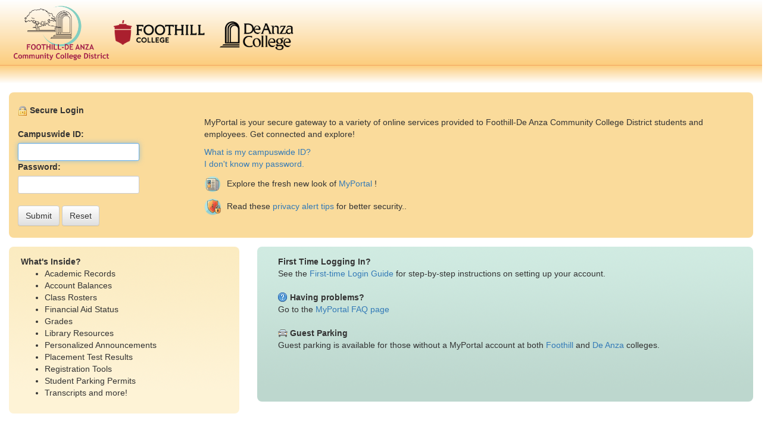

--- FILE ---
content_type: text/html;charset=utf-8
request_url: https://ssoshib.fhda.edu/idp/profile/cas/login?execution=e1s1
body_size: 12482
content:





<!DOCTYPE html>
<html>
    <head lang="en">
        <meta charset="utf-8" />
        <title>Foothill-De Anza &#8211; Campus Single Sign-On</title>
        <meta name="viewport" content="width=device-width, initial-scale=1" />
        <meta name="apple-mobile-web-app-capable" content="yes" />
        <meta name="apple-mobile-web-app-status-bar-style" content="black" />
        <meta http-equiv="x-ua-compatible" content="IE=edge" />
        <meta name="idp-relying-party" content="https://ets.fhda.edu/getting-help/faculty/index.html" />
        <link type="text/css" rel="stylesheet" href="https://cdnjs.cloudflare.com/ajax/libs/twitter-bootstrap/3.3.7/css/bootstrap.min.css" />
        <link type="text/css" rel="stylesheet" href="https://cdnjs.cloudflare.com/ajax/libs/twitter-bootstrap/3.3.7/css/bootstrap-theme.min.css" />
        <link type="text/css" rel="stylesheet" href="/idp/css/custom.css?t=20241010" />
        <link rel="shortcut icon" href="/idp/images/favicon/favicon.ico" />
    </head>

    <body>
        <div class="container-fluid">
            <div class="row myportal-top-gradient">
                <div class="col-xs-12 img-container">
                    <a href="http://www.fhda.edu/" target="_blank"><img id="logo-district" class="logo-district" src="/idp/images/logo_district.png" alt="Logo for the Foothill-De Anza Community College District" /></a>
                    <a href="https://www.foothill.edu/" target="_blank"><img id="logo-foothill" class="logo-foothill" src="/idp/images/logo_fh.png" alt="Logo for Foothill College" /></a>
                    <a href="https://www.deanza.edu/" target="_blank"><img id="logo-deanza" class="logo-deanza" src="/idp/images/logo_da.png" alt="Logo for Anza College" /></a>
                </div>
            </div>
            <div class="row myportal-bottom-gradient" style="height: 30px;">
            </div>
        </div>

        <div class="container-fluid">
            <div class="col-xs-12 col-md-12 col-sm-12 col-lg-12">

                



                <div class="col-xs-12 col-md-12 col-sm-12 col-lg-12 orange round-box-bottom margin-top">
                    <div class="col-xs-12 col-sm-4 col-md-4 col-lg-3">
                        <img alt="Secure Login" src="/idp/images/lock.png"/>
                        <b>Secure Login</b>
                        <br/><br/>

                        <form id="form-credentials" method="post" action="/idp/profile/cas/login?execution=e1s1">
                            <div class="form-group-sm">
                                <label for="username">Campuswide ID:</label>
                                <div class="row">
                                    <div class="col-xs-10 col-sm-11 col-md-12 col-lg-9">
                                        <input  id="username" name="j_username"  tabindex="1" type="text" class="form-control" autocomplete="username" />
                                    </div>
                                </div>
                            </div>
                            <div class="form-group-sm">
                                <label for="password">Password:</label>
                                <div class="row">
                                    <div class="col-xs-10 col-sm-11 col-md-12 col-lg-9">
                                        <input  id="password" name="j_password"  tabindex="2" type="password" class="form-control" autocomplete="current-password" /> <br />
                                    </div>
                                </div>
                            </div>
                            <button type="submit" class="btn btn-default" id="btn-eventId-proceed" name="_eventId_proceed" accesskey="l" tabindex="4" type="submit">
                                Submit
                            </button>
                            <button type="reset" class="btn btn-default" accesskey="c" tabindex="5">
                                Reset
                            </button>
                        </form>
                    </div>
                    <div class="col-xs-12 col-sm-8 col-md-8 col-lg-9 hide-ie7">
                        <br />
                        <p>
                            MyPortal is your secure gateway to a variety of online services provided to
                            Foothill-De Anza Community College District students and employees.
                            Get connected and explore!
                        </p>

                        <p>
                            <a href="#" data-toggle="modal" data-target="#modal-forgotid">What is my campuswide ID?</a><br/>
                            <a href="#" data-toggle="modal" data-target="#modal-forgotpassword">I don't know my password.</a>
                            <p><img id="new-icon" class="new-icon" src="/idp/images/logo_news.png" alt="New icon for the new guide"/>
                                Explore the fresh new look of 
                                <a href="https://fhda.atlassian.net/wiki/spaces/UD/pages/3085500420/MyPortal+has+a+new+look"  target="_blank">MyPortal</a>
                                !</p>
                            <p><img id="privacy-alert" class="privacy-alert" src="/idp/images/logo_security.png" alt="Privacy alert"/>
                                Read these 
                                <a href="https://fhda.atlassian.net/wiki/spaces/UD/pages/1803553308/Privacy+Alert+Message"  target="_blank">privacy alert tips</a>
                                for better security..</p>
                        </p>
                    </div>
                </div>
                <div class="col-lg-12 col-md-12 col-sm-12 col-xs-12 hide-ie7">
                    <div class="row">

                        <div class="col-lg-4 col-md-5 col-sm-5 col-xs-12 margin-top">
                            <div class="col-sm-12 round_box yellow row">
                                <b> What's Inside?</b>
                                <ul>
                                    <li>Academic Records</li>
                                    <li>Account Balances</li>
                                    <li>Class Rosters</li>
                                    <li>Financial Aid Status</li>
                                    <li>Grades</li>
                                    <li>Library Resources</li>
                                    <li>Personalized Announcements</li>
                                    <li>Placement Test Results</li>
                                    <li>Registration Tools</li>
                                    <li>Student Parking Permits</li>
                                    <li>Transcripts and more!</li>
                                </ul>
                            </div>
                        </div>
                        <div class="col-lg-8 col-md-7 col-sm-7 col-xs-12 round_box green margin-top" style="height:260px;">
                            <div class="col-sm-12">
                                <b>First Time Logging In?</b><br />
                                See the <a href="https://fhda.atlassian.net/l/c/irbPw2Xr" target="_blank">First-time Login Guide</a> for step-by-step	instructions on setting up your account.<br /><br/>

                                <b style="display:inline-block;background:url(/idp/images/help.png) no-repeat;line-height:16px;padding-left:20px;">Having problems?</b><br/>
                                Go to the <a href="https://fhda.atlassian.net/l/c/0MMnNci5" target="_blank">MyPortal FAQ page</a><br/><br/>

                                <b style="display:inline-block;background:url(/idp/images/car.png) no-repeat;line-height:16px;padding-left:20px;">Guest Parking</b><br/>
                                Guest parking is available for those without a MyPortal account at both
                                <a href="https://police.fhda.edu/_services/e-parking-and-citations.html" target="_blank">Foothill</a>
                                and <a href="https://police.fhda.edu/_services/e-parking-and-citations.html" target="_blank">De Anza</a> colleges.
                            </div>
                        </div>
                    </div>
                </div>
            </div>
        </div>

        <div id="modal-forgotpassword" class="modal fade hide-ie7">
            <div class="modal-dialog">
                <div class="modal-content">
                    <div class="modal-header">
                        <button type="button" class="close" data-dismiss="modal" aria-label="Close"><span aria-hidden="true">&times;</span></button>
                        <h4 class="modal-title">I Do Not Know My Password</h4>
                    </div>

                    <div class="modal-body">
                        <p>
                            <strong>New Students</strong><br/>
                            Your temporary password is your date of birth (MMDDYYYY). You must create a new password after you log in.
                        </p>
                        <p>
                            <strong>All Users</strong><br/>
                            If your password does not work, <a href="https://selfservice.aws.fhda.edu">reset it here</a>.
                        </p>
                    </div>

                    <div class="modal-footer hide-ie7">
                        <button type="button" class="btn btn-default" data-dismiss="modal">Close</button>
                    </div>
                </div>
            </div>
        </div>

        <div id="modal-forgotid" class="modal fade">
            <div class="modal-dialog">
                <div class="modal-content">
                    <div class="modal-header">
                        <button type="button" class="close" data-dismiss="modal" aria-label="Close"><span aria-hidden="true">&times;</span></button>
                        <h4 class="modal-title">What Is My Campuswide ID?</h4>
                    </div>

                    <div class="modal-body">
                        <p>
                            <strong>Students</strong><br/>
                            Your 8-digit campuswide ID is the same as your student ID.
                        </p>
                        <p>
                            <strong>Financial Aid Students and New/Former Student Applicants</strong><br/>
                            Your student ID is listed at the top of your college confirmation e-mail.
                        </p>
                        <p>
                            <strong>Employees</strong><br/>
                            Your 8-digit campuswide ID is the same as your employee ID. You can find it listed on your pay stub.
                        </p>
                        <p>
                            <strong>All Users</strong><br/>
                            If you forgot your ID, <a href="https://selfservice.aws.fhda.edu/resetpwd#/forgotid">find it here</a>.
                        </p>
                    </div>

                    <div class="modal-footer">
                        <button type="button" class="btn btn-default" data-dismiss="modal">Close</button>
                    </div>
                </div>
            </div>
        </div>

        <script nonce="_3f03881c620ecfe9f227685463051ce1" type="text/javascript" src="https://cdnjs.cloudflare.com/ajax/libs/jquery/1.11.3/jquery.min.js"></script>
        <script nonce="_3f03881c620ecfe9f227685463051ce1" type="text/javascript" src="https://cdnjs.cloudflare.com/ajax/libs/twitter-bootstrap/3.3.7/js/bootstrap.min.js"></script>
            <script nonce="_3f03881c620ecfe9f227685463051ce1" type="text/javascript" src="/idp/js/fhda-idcard-support.js"></script>

        <script nonce="_3f03881c620ecfe9f227685463051ce1" type="text/javascript">
            // Set focus to first text input field
            $('body input[type="text"]:first').focus();

            // Disable enter/return key on campus ID field
            $('#j_username').on('keydown', function(event) {
                if(event.which === 13) {
                    event.preventDefault();
                }
            });

                // Attach an event handler for detecting card swipes
                $(window).on('cardSwipe.valid', function(event, swipe) {
                    // Update form fields with card credential
                    $('#j_username').val(swipe.campusId);
                    $('#j_password').val(swipe.credential);

                    // Auto-submit credentials
                    $('#btn-eventId-proceed').click();
                });
        </script>
    </body>
</html>


--- FILE ---
content_type: text/css;charset=UTF-8
request_url: https://ssoshib.fhda.edu/idp/css/custom.css?t=20241010
body_size: 5519
content:
div.myportal-top-gradient {
    background: #ffffff; /* Old browsers */
    /* IE9 SVG, needs conditional override of 'filter' to 'none' */
    background: url([data-uri]);
    background: -moz-linear-gradient(top, #ffffff 0%, #fccd7d 100%); /* FF3.6+ */
    background: -webkit-gradient(linear, left top, left bottom, color-stop(0%,#ffffff), color-stop(100%,#fccd7d)); /* Chrome,Safari4+ */
    background: -webkit-linear-gradient(top, #ffffff 0%,#fccd7d 100%); /* Chrome10+,Safari5.1+ */
    background: -o-linear-gradient(top, #ffffff 0%,#fccd7d 100%); /* Opera 11.10+ */
    background: -ms-linear-gradient(top, #ffffff 0%,#fccd7d 100%); /* IE10+ */
    background: linear-gradient(to bottom, #ffffff 0%,#fccd7d 100%); /* W3C */
    filter: progid:DXImageTransform.Microsoft.gradient( startColorstr='#ffffff', endColorstr='#fccd7d',GradientType=0 ); /* IE6-8 */
    border-bottom: 1px solid #F3A45F;
    font-size: 16px;
    padding: 8px;
    margin: 0;
}

div.myportal-top-gradient div.image-column {
    height: 100px;
    position: relative;
    vertical-align: bottom;
}

div.myportal-top-gradient div.image-column img {
    bottom: 0;
    left: 0;
    max-height: 95%;
    position: absolute;
}

div.myportal-top-gradient div.img-container {
    height: auto;
    white-space: nowrap;
}

div.myportal-top-gradient div.img-container img {
    width: 160px;
}

@media (max-width: 767px) {
    div.myportal-top-gradient div.img-container {
        height: auto;
        text-align: center;
        white-space: normal;
    }

    div.myportal-top-gradient div.img-container img {
        width: 140px;
    }
}

@media (max-width: 474px) {
    div.myportal-top-gradient div.img-container img {
        display: block;
        margin-left: auto;
        margin-right: auto;
        margin-bottom: 10px;
    }
}

div.myportal-bottom-gradient {
    background: #fccd7d; /* Old browsers */
    /* IE9 SVG, needs conditional override of 'filter' to 'none' */
    background: url([data-uri]);
    background: -moz-linear-gradient(top, #fccd7d 0%, #ffffff 100%); /* FF3.6+ */
    background: -webkit-gradient(linear, left top, left bottom, color-stop(0%,#fccd7d), color-stop(100%,#ffffff)); /* Chrome,Safari4+ */
    background: -webkit-linear-gradient(top, #fccd7d 0%,#ffffff 100%); /* Chrome10+,Safari5.1+ */
    background: -o-linear-gradient(top, #fccd7d 0%,#ffffff 100%); /* Opera 11.10+ */
    background: -ms-linear-gradient(top, #fccd7d 0%,#ffffff 100%); /* IE10+ */
    background: linear-gradient(to bottom, #fccd7d 0%,#ffffff 100%); /* W3C */
    filter: progid:DXImageTransform.Microsoft.gradient( startColorstr='#fccd7d', endColorstr='#ffffff',GradientType=0 ); /* IE6-8 */
}

.round_box {
    -moz-border-radius: 12px;
    -webkit-border-radius: 12px;
    border-radius: 8px;
    padding: 15px 20px;
}

.round-box-bottom {
    -moz-border-radius: 12px;
    -webkit-border-radius: 12px;
    border-radius: 8px;
    padding: 20px 0;
}

.margin-top {
    margin-top: 15px;
}

.orange {
    background-color: #fadb9b;
    background-image: url(/idp/images/radient_yellow.png);
    background-repeat: repeat-x;
}

.yellow {
    background-color: #fef3d6;
    background-image: url(/idp/images/gradient_beige.png);
    background-repeat: repeat-x;
}

.green {
    background-color: #bdd7ce;
    background-image: url(/idp/images/gradient_green.png);
    background-repeat: repeat-x;
}

.orange_border {
    border: solid 2px #F7D379;
    text-align: center;

}

.orange_border img {
    padding: 26px 0px;
}

form {
    margin: 0px; padding: 0px;
}

/**
 * Bootstrap CSS overrides
 */

.container-fluid {
    padding-right: 0;
    padding-left: 0;
}

input.form-control {
    font-size: 14px !important;
}

#new-icon{
    height: 2em;
    margin-right: 0.6rem;
}

#privacy-alert{
    height: 2em;
    margin-right: 0.6rem;
}

#logo-foothill{
    height: 63px;
    object-fit: contain;
}
#logo-deanza{
    margin-top: 0.75em;
    height: 48px;
    object-fit: contain;
}

--- FILE ---
content_type: text/javascript;charset=UTF-8
request_url: https://ssoshib.fhda.edu/idp/js/fhda-idcard-support.js
body_size: 4491
content:
'use strict';

/**
 * Define an object for business logic and behaviors unique to recognizing
 * support for card swipes
 */
function CardSwipeSupport() {

    /**
     * Internal properties
     */
    this._buffer = [];
    this._temporarilyIgnoreKb = false;
    this._timer = null;
    this._validationDelay = 100;
    this._validationRegex = /^[%]?([0-9A-Za-z]*)[\^]([0-9]{4})[\^]([0-9]{4})[\^]([0-9A-Z]{4})[?]?$/;

    this._log = function(message) {
        if(window.console) {
            window.console.log('idcard:', message);
        }
    }

    /**
     * Create a 'keydown' listener for the entire window that we will use to
     * pick up keyboard events potentially from a magcard reader
     */
    $(window).on('keydown', function(event) {            

        // Track if a buffer change was made
        var bufferChanged = false;

        // Detect characters activated with a modifier key
        if(event.shiftKey || event.altKey || event.ctrlKey || event.metaKey) {
            // Detect '%' for the potential start of a swipe
            if(event.shiftKey && event.which === 53) {
                this.cancelValidationTimer();
                this._buffer.push('%');
                bufferChanged = true;
            }
            // Detect '^'
            else if(event.shiftKey && event.which === 54) {
                this.cancelValidationTimer();
                this._buffer.push('^');
                bufferChanged = true;
            }
            // Detect ';'
            else if(event.shiftKey && event.which === 186) {
                this.cancelValidationTimer();
                this._buffer.push(';');
                bufferChanged = true;
            }
            // Detect '?'
            else if(event.shiftKey && event.which === 191) {
                this.cancelValidationTimer();
                this._buffer.push('?');
                bufferChanged = true;
            }
            // Detect uppercase A through Z
            else if(event.which >= 65 && event.which <= 90) {
                this.cancelValidationTimer();
                this._buffer.push(String.fromCharCode(event.which));
                bufferChanged = true;
            }
        }
        // Detect lowercase A through Z
        else if(event.which >= 65 && event.which <= 90) {
            this.cancelValidationTimer();
            this._buffer.push(String.fromCharCode(event.which));
            bufferChanged = true;
        }
        // Detect 0 through 9
        else if(event.which >= 48 && event.which <= 57) {
            this.cancelValidationTimer();
            this._buffer.push(String.fromCharCode(event.which));
            bufferChanged = true;
        }
        
        // Did the buffer change?
        if(bufferChanged) {
            this._log('Swipe buffer was updated; resetting timer');
            this.createValidationTimer();            
        }
    }.bind(this));

    this.createValidationTimer = function(event) {
        this._timer = setTimeout(
            this.validateCardSwipe.bind(this),
            this._validationDelay);

        this._log('Created validation timer');
    };

    this.cancelValidationTimer = function() {
        if(this._timer) {
            clearTimeout(this._timer);
            this._timer = null;
            this._log('Cancelled validation timer');
        }
    };

    this.validateCardSwipe = function() {        
        // Join the buffer into a string
        var cardData = this._buffer.join('');
        this._log('Validating card swipe ' + cardData);

        // Try to match an FHDA card by regex
        var fhdaMatch = cardData.match(this._validationRegex);

        // Validate by regex
        if(fhdaMatch) {
            // Fire an window event that a developer can use to do something with a swipe
            $(window).trigger('cardSwipe.valid', {
                credential: fhdaMatch[0].replace(/[%\?]/g, ''),
                campusId: fhdaMatch[1].toLowerCase(),
                expiration: fhdaMatch[2],
                securityCode: fhdaMatch[3],
                cardType: fhdaMatch[4]
            });
        }

        // Clear the buffer
        this._buffer = [];
    };
}

// Enable support for detecting card swipes
new CardSwipeSupport();
